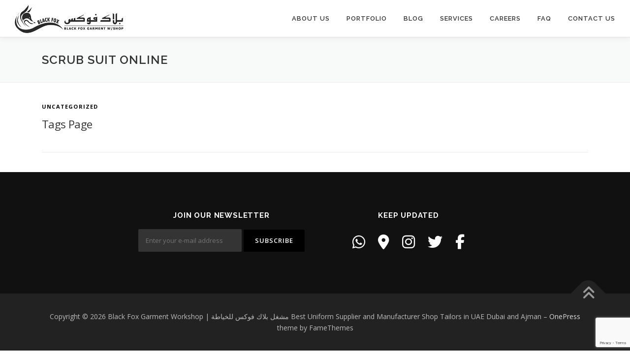

--- FILE ---
content_type: text/html; charset=utf-8
request_url: https://www.google.com/recaptcha/api2/anchor?ar=1&k=6Let090ZAAAAAMZ54FPS9Y8frbwg762QErwjd3HI&co=aHR0cHM6Ly9iZnVhZS5jb206NDQz&hl=en&v=PoyoqOPhxBO7pBk68S4YbpHZ&size=invisible&anchor-ms=20000&execute-ms=30000&cb=deg1vdil4nqg
body_size: 48605
content:
<!DOCTYPE HTML><html dir="ltr" lang="en"><head><meta http-equiv="Content-Type" content="text/html; charset=UTF-8">
<meta http-equiv="X-UA-Compatible" content="IE=edge">
<title>reCAPTCHA</title>
<style type="text/css">
/* cyrillic-ext */
@font-face {
  font-family: 'Roboto';
  font-style: normal;
  font-weight: 400;
  font-stretch: 100%;
  src: url(//fonts.gstatic.com/s/roboto/v48/KFO7CnqEu92Fr1ME7kSn66aGLdTylUAMa3GUBHMdazTgWw.woff2) format('woff2');
  unicode-range: U+0460-052F, U+1C80-1C8A, U+20B4, U+2DE0-2DFF, U+A640-A69F, U+FE2E-FE2F;
}
/* cyrillic */
@font-face {
  font-family: 'Roboto';
  font-style: normal;
  font-weight: 400;
  font-stretch: 100%;
  src: url(//fonts.gstatic.com/s/roboto/v48/KFO7CnqEu92Fr1ME7kSn66aGLdTylUAMa3iUBHMdazTgWw.woff2) format('woff2');
  unicode-range: U+0301, U+0400-045F, U+0490-0491, U+04B0-04B1, U+2116;
}
/* greek-ext */
@font-face {
  font-family: 'Roboto';
  font-style: normal;
  font-weight: 400;
  font-stretch: 100%;
  src: url(//fonts.gstatic.com/s/roboto/v48/KFO7CnqEu92Fr1ME7kSn66aGLdTylUAMa3CUBHMdazTgWw.woff2) format('woff2');
  unicode-range: U+1F00-1FFF;
}
/* greek */
@font-face {
  font-family: 'Roboto';
  font-style: normal;
  font-weight: 400;
  font-stretch: 100%;
  src: url(//fonts.gstatic.com/s/roboto/v48/KFO7CnqEu92Fr1ME7kSn66aGLdTylUAMa3-UBHMdazTgWw.woff2) format('woff2');
  unicode-range: U+0370-0377, U+037A-037F, U+0384-038A, U+038C, U+038E-03A1, U+03A3-03FF;
}
/* math */
@font-face {
  font-family: 'Roboto';
  font-style: normal;
  font-weight: 400;
  font-stretch: 100%;
  src: url(//fonts.gstatic.com/s/roboto/v48/KFO7CnqEu92Fr1ME7kSn66aGLdTylUAMawCUBHMdazTgWw.woff2) format('woff2');
  unicode-range: U+0302-0303, U+0305, U+0307-0308, U+0310, U+0312, U+0315, U+031A, U+0326-0327, U+032C, U+032F-0330, U+0332-0333, U+0338, U+033A, U+0346, U+034D, U+0391-03A1, U+03A3-03A9, U+03B1-03C9, U+03D1, U+03D5-03D6, U+03F0-03F1, U+03F4-03F5, U+2016-2017, U+2034-2038, U+203C, U+2040, U+2043, U+2047, U+2050, U+2057, U+205F, U+2070-2071, U+2074-208E, U+2090-209C, U+20D0-20DC, U+20E1, U+20E5-20EF, U+2100-2112, U+2114-2115, U+2117-2121, U+2123-214F, U+2190, U+2192, U+2194-21AE, U+21B0-21E5, U+21F1-21F2, U+21F4-2211, U+2213-2214, U+2216-22FF, U+2308-230B, U+2310, U+2319, U+231C-2321, U+2336-237A, U+237C, U+2395, U+239B-23B7, U+23D0, U+23DC-23E1, U+2474-2475, U+25AF, U+25B3, U+25B7, U+25BD, U+25C1, U+25CA, U+25CC, U+25FB, U+266D-266F, U+27C0-27FF, U+2900-2AFF, U+2B0E-2B11, U+2B30-2B4C, U+2BFE, U+3030, U+FF5B, U+FF5D, U+1D400-1D7FF, U+1EE00-1EEFF;
}
/* symbols */
@font-face {
  font-family: 'Roboto';
  font-style: normal;
  font-weight: 400;
  font-stretch: 100%;
  src: url(//fonts.gstatic.com/s/roboto/v48/KFO7CnqEu92Fr1ME7kSn66aGLdTylUAMaxKUBHMdazTgWw.woff2) format('woff2');
  unicode-range: U+0001-000C, U+000E-001F, U+007F-009F, U+20DD-20E0, U+20E2-20E4, U+2150-218F, U+2190, U+2192, U+2194-2199, U+21AF, U+21E6-21F0, U+21F3, U+2218-2219, U+2299, U+22C4-22C6, U+2300-243F, U+2440-244A, U+2460-24FF, U+25A0-27BF, U+2800-28FF, U+2921-2922, U+2981, U+29BF, U+29EB, U+2B00-2BFF, U+4DC0-4DFF, U+FFF9-FFFB, U+10140-1018E, U+10190-1019C, U+101A0, U+101D0-101FD, U+102E0-102FB, U+10E60-10E7E, U+1D2C0-1D2D3, U+1D2E0-1D37F, U+1F000-1F0FF, U+1F100-1F1AD, U+1F1E6-1F1FF, U+1F30D-1F30F, U+1F315, U+1F31C, U+1F31E, U+1F320-1F32C, U+1F336, U+1F378, U+1F37D, U+1F382, U+1F393-1F39F, U+1F3A7-1F3A8, U+1F3AC-1F3AF, U+1F3C2, U+1F3C4-1F3C6, U+1F3CA-1F3CE, U+1F3D4-1F3E0, U+1F3ED, U+1F3F1-1F3F3, U+1F3F5-1F3F7, U+1F408, U+1F415, U+1F41F, U+1F426, U+1F43F, U+1F441-1F442, U+1F444, U+1F446-1F449, U+1F44C-1F44E, U+1F453, U+1F46A, U+1F47D, U+1F4A3, U+1F4B0, U+1F4B3, U+1F4B9, U+1F4BB, U+1F4BF, U+1F4C8-1F4CB, U+1F4D6, U+1F4DA, U+1F4DF, U+1F4E3-1F4E6, U+1F4EA-1F4ED, U+1F4F7, U+1F4F9-1F4FB, U+1F4FD-1F4FE, U+1F503, U+1F507-1F50B, U+1F50D, U+1F512-1F513, U+1F53E-1F54A, U+1F54F-1F5FA, U+1F610, U+1F650-1F67F, U+1F687, U+1F68D, U+1F691, U+1F694, U+1F698, U+1F6AD, U+1F6B2, U+1F6B9-1F6BA, U+1F6BC, U+1F6C6-1F6CF, U+1F6D3-1F6D7, U+1F6E0-1F6EA, U+1F6F0-1F6F3, U+1F6F7-1F6FC, U+1F700-1F7FF, U+1F800-1F80B, U+1F810-1F847, U+1F850-1F859, U+1F860-1F887, U+1F890-1F8AD, U+1F8B0-1F8BB, U+1F8C0-1F8C1, U+1F900-1F90B, U+1F93B, U+1F946, U+1F984, U+1F996, U+1F9E9, U+1FA00-1FA6F, U+1FA70-1FA7C, U+1FA80-1FA89, U+1FA8F-1FAC6, U+1FACE-1FADC, U+1FADF-1FAE9, U+1FAF0-1FAF8, U+1FB00-1FBFF;
}
/* vietnamese */
@font-face {
  font-family: 'Roboto';
  font-style: normal;
  font-weight: 400;
  font-stretch: 100%;
  src: url(//fonts.gstatic.com/s/roboto/v48/KFO7CnqEu92Fr1ME7kSn66aGLdTylUAMa3OUBHMdazTgWw.woff2) format('woff2');
  unicode-range: U+0102-0103, U+0110-0111, U+0128-0129, U+0168-0169, U+01A0-01A1, U+01AF-01B0, U+0300-0301, U+0303-0304, U+0308-0309, U+0323, U+0329, U+1EA0-1EF9, U+20AB;
}
/* latin-ext */
@font-face {
  font-family: 'Roboto';
  font-style: normal;
  font-weight: 400;
  font-stretch: 100%;
  src: url(//fonts.gstatic.com/s/roboto/v48/KFO7CnqEu92Fr1ME7kSn66aGLdTylUAMa3KUBHMdazTgWw.woff2) format('woff2');
  unicode-range: U+0100-02BA, U+02BD-02C5, U+02C7-02CC, U+02CE-02D7, U+02DD-02FF, U+0304, U+0308, U+0329, U+1D00-1DBF, U+1E00-1E9F, U+1EF2-1EFF, U+2020, U+20A0-20AB, U+20AD-20C0, U+2113, U+2C60-2C7F, U+A720-A7FF;
}
/* latin */
@font-face {
  font-family: 'Roboto';
  font-style: normal;
  font-weight: 400;
  font-stretch: 100%;
  src: url(//fonts.gstatic.com/s/roboto/v48/KFO7CnqEu92Fr1ME7kSn66aGLdTylUAMa3yUBHMdazQ.woff2) format('woff2');
  unicode-range: U+0000-00FF, U+0131, U+0152-0153, U+02BB-02BC, U+02C6, U+02DA, U+02DC, U+0304, U+0308, U+0329, U+2000-206F, U+20AC, U+2122, U+2191, U+2193, U+2212, U+2215, U+FEFF, U+FFFD;
}
/* cyrillic-ext */
@font-face {
  font-family: 'Roboto';
  font-style: normal;
  font-weight: 500;
  font-stretch: 100%;
  src: url(//fonts.gstatic.com/s/roboto/v48/KFO7CnqEu92Fr1ME7kSn66aGLdTylUAMa3GUBHMdazTgWw.woff2) format('woff2');
  unicode-range: U+0460-052F, U+1C80-1C8A, U+20B4, U+2DE0-2DFF, U+A640-A69F, U+FE2E-FE2F;
}
/* cyrillic */
@font-face {
  font-family: 'Roboto';
  font-style: normal;
  font-weight: 500;
  font-stretch: 100%;
  src: url(//fonts.gstatic.com/s/roboto/v48/KFO7CnqEu92Fr1ME7kSn66aGLdTylUAMa3iUBHMdazTgWw.woff2) format('woff2');
  unicode-range: U+0301, U+0400-045F, U+0490-0491, U+04B0-04B1, U+2116;
}
/* greek-ext */
@font-face {
  font-family: 'Roboto';
  font-style: normal;
  font-weight: 500;
  font-stretch: 100%;
  src: url(//fonts.gstatic.com/s/roboto/v48/KFO7CnqEu92Fr1ME7kSn66aGLdTylUAMa3CUBHMdazTgWw.woff2) format('woff2');
  unicode-range: U+1F00-1FFF;
}
/* greek */
@font-face {
  font-family: 'Roboto';
  font-style: normal;
  font-weight: 500;
  font-stretch: 100%;
  src: url(//fonts.gstatic.com/s/roboto/v48/KFO7CnqEu92Fr1ME7kSn66aGLdTylUAMa3-UBHMdazTgWw.woff2) format('woff2');
  unicode-range: U+0370-0377, U+037A-037F, U+0384-038A, U+038C, U+038E-03A1, U+03A3-03FF;
}
/* math */
@font-face {
  font-family: 'Roboto';
  font-style: normal;
  font-weight: 500;
  font-stretch: 100%;
  src: url(//fonts.gstatic.com/s/roboto/v48/KFO7CnqEu92Fr1ME7kSn66aGLdTylUAMawCUBHMdazTgWw.woff2) format('woff2');
  unicode-range: U+0302-0303, U+0305, U+0307-0308, U+0310, U+0312, U+0315, U+031A, U+0326-0327, U+032C, U+032F-0330, U+0332-0333, U+0338, U+033A, U+0346, U+034D, U+0391-03A1, U+03A3-03A9, U+03B1-03C9, U+03D1, U+03D5-03D6, U+03F0-03F1, U+03F4-03F5, U+2016-2017, U+2034-2038, U+203C, U+2040, U+2043, U+2047, U+2050, U+2057, U+205F, U+2070-2071, U+2074-208E, U+2090-209C, U+20D0-20DC, U+20E1, U+20E5-20EF, U+2100-2112, U+2114-2115, U+2117-2121, U+2123-214F, U+2190, U+2192, U+2194-21AE, U+21B0-21E5, U+21F1-21F2, U+21F4-2211, U+2213-2214, U+2216-22FF, U+2308-230B, U+2310, U+2319, U+231C-2321, U+2336-237A, U+237C, U+2395, U+239B-23B7, U+23D0, U+23DC-23E1, U+2474-2475, U+25AF, U+25B3, U+25B7, U+25BD, U+25C1, U+25CA, U+25CC, U+25FB, U+266D-266F, U+27C0-27FF, U+2900-2AFF, U+2B0E-2B11, U+2B30-2B4C, U+2BFE, U+3030, U+FF5B, U+FF5D, U+1D400-1D7FF, U+1EE00-1EEFF;
}
/* symbols */
@font-face {
  font-family: 'Roboto';
  font-style: normal;
  font-weight: 500;
  font-stretch: 100%;
  src: url(//fonts.gstatic.com/s/roboto/v48/KFO7CnqEu92Fr1ME7kSn66aGLdTylUAMaxKUBHMdazTgWw.woff2) format('woff2');
  unicode-range: U+0001-000C, U+000E-001F, U+007F-009F, U+20DD-20E0, U+20E2-20E4, U+2150-218F, U+2190, U+2192, U+2194-2199, U+21AF, U+21E6-21F0, U+21F3, U+2218-2219, U+2299, U+22C4-22C6, U+2300-243F, U+2440-244A, U+2460-24FF, U+25A0-27BF, U+2800-28FF, U+2921-2922, U+2981, U+29BF, U+29EB, U+2B00-2BFF, U+4DC0-4DFF, U+FFF9-FFFB, U+10140-1018E, U+10190-1019C, U+101A0, U+101D0-101FD, U+102E0-102FB, U+10E60-10E7E, U+1D2C0-1D2D3, U+1D2E0-1D37F, U+1F000-1F0FF, U+1F100-1F1AD, U+1F1E6-1F1FF, U+1F30D-1F30F, U+1F315, U+1F31C, U+1F31E, U+1F320-1F32C, U+1F336, U+1F378, U+1F37D, U+1F382, U+1F393-1F39F, U+1F3A7-1F3A8, U+1F3AC-1F3AF, U+1F3C2, U+1F3C4-1F3C6, U+1F3CA-1F3CE, U+1F3D4-1F3E0, U+1F3ED, U+1F3F1-1F3F3, U+1F3F5-1F3F7, U+1F408, U+1F415, U+1F41F, U+1F426, U+1F43F, U+1F441-1F442, U+1F444, U+1F446-1F449, U+1F44C-1F44E, U+1F453, U+1F46A, U+1F47D, U+1F4A3, U+1F4B0, U+1F4B3, U+1F4B9, U+1F4BB, U+1F4BF, U+1F4C8-1F4CB, U+1F4D6, U+1F4DA, U+1F4DF, U+1F4E3-1F4E6, U+1F4EA-1F4ED, U+1F4F7, U+1F4F9-1F4FB, U+1F4FD-1F4FE, U+1F503, U+1F507-1F50B, U+1F50D, U+1F512-1F513, U+1F53E-1F54A, U+1F54F-1F5FA, U+1F610, U+1F650-1F67F, U+1F687, U+1F68D, U+1F691, U+1F694, U+1F698, U+1F6AD, U+1F6B2, U+1F6B9-1F6BA, U+1F6BC, U+1F6C6-1F6CF, U+1F6D3-1F6D7, U+1F6E0-1F6EA, U+1F6F0-1F6F3, U+1F6F7-1F6FC, U+1F700-1F7FF, U+1F800-1F80B, U+1F810-1F847, U+1F850-1F859, U+1F860-1F887, U+1F890-1F8AD, U+1F8B0-1F8BB, U+1F8C0-1F8C1, U+1F900-1F90B, U+1F93B, U+1F946, U+1F984, U+1F996, U+1F9E9, U+1FA00-1FA6F, U+1FA70-1FA7C, U+1FA80-1FA89, U+1FA8F-1FAC6, U+1FACE-1FADC, U+1FADF-1FAE9, U+1FAF0-1FAF8, U+1FB00-1FBFF;
}
/* vietnamese */
@font-face {
  font-family: 'Roboto';
  font-style: normal;
  font-weight: 500;
  font-stretch: 100%;
  src: url(//fonts.gstatic.com/s/roboto/v48/KFO7CnqEu92Fr1ME7kSn66aGLdTylUAMa3OUBHMdazTgWw.woff2) format('woff2');
  unicode-range: U+0102-0103, U+0110-0111, U+0128-0129, U+0168-0169, U+01A0-01A1, U+01AF-01B0, U+0300-0301, U+0303-0304, U+0308-0309, U+0323, U+0329, U+1EA0-1EF9, U+20AB;
}
/* latin-ext */
@font-face {
  font-family: 'Roboto';
  font-style: normal;
  font-weight: 500;
  font-stretch: 100%;
  src: url(//fonts.gstatic.com/s/roboto/v48/KFO7CnqEu92Fr1ME7kSn66aGLdTylUAMa3KUBHMdazTgWw.woff2) format('woff2');
  unicode-range: U+0100-02BA, U+02BD-02C5, U+02C7-02CC, U+02CE-02D7, U+02DD-02FF, U+0304, U+0308, U+0329, U+1D00-1DBF, U+1E00-1E9F, U+1EF2-1EFF, U+2020, U+20A0-20AB, U+20AD-20C0, U+2113, U+2C60-2C7F, U+A720-A7FF;
}
/* latin */
@font-face {
  font-family: 'Roboto';
  font-style: normal;
  font-weight: 500;
  font-stretch: 100%;
  src: url(//fonts.gstatic.com/s/roboto/v48/KFO7CnqEu92Fr1ME7kSn66aGLdTylUAMa3yUBHMdazQ.woff2) format('woff2');
  unicode-range: U+0000-00FF, U+0131, U+0152-0153, U+02BB-02BC, U+02C6, U+02DA, U+02DC, U+0304, U+0308, U+0329, U+2000-206F, U+20AC, U+2122, U+2191, U+2193, U+2212, U+2215, U+FEFF, U+FFFD;
}
/* cyrillic-ext */
@font-face {
  font-family: 'Roboto';
  font-style: normal;
  font-weight: 900;
  font-stretch: 100%;
  src: url(//fonts.gstatic.com/s/roboto/v48/KFO7CnqEu92Fr1ME7kSn66aGLdTylUAMa3GUBHMdazTgWw.woff2) format('woff2');
  unicode-range: U+0460-052F, U+1C80-1C8A, U+20B4, U+2DE0-2DFF, U+A640-A69F, U+FE2E-FE2F;
}
/* cyrillic */
@font-face {
  font-family: 'Roboto';
  font-style: normal;
  font-weight: 900;
  font-stretch: 100%;
  src: url(//fonts.gstatic.com/s/roboto/v48/KFO7CnqEu92Fr1ME7kSn66aGLdTylUAMa3iUBHMdazTgWw.woff2) format('woff2');
  unicode-range: U+0301, U+0400-045F, U+0490-0491, U+04B0-04B1, U+2116;
}
/* greek-ext */
@font-face {
  font-family: 'Roboto';
  font-style: normal;
  font-weight: 900;
  font-stretch: 100%;
  src: url(//fonts.gstatic.com/s/roboto/v48/KFO7CnqEu92Fr1ME7kSn66aGLdTylUAMa3CUBHMdazTgWw.woff2) format('woff2');
  unicode-range: U+1F00-1FFF;
}
/* greek */
@font-face {
  font-family: 'Roboto';
  font-style: normal;
  font-weight: 900;
  font-stretch: 100%;
  src: url(//fonts.gstatic.com/s/roboto/v48/KFO7CnqEu92Fr1ME7kSn66aGLdTylUAMa3-UBHMdazTgWw.woff2) format('woff2');
  unicode-range: U+0370-0377, U+037A-037F, U+0384-038A, U+038C, U+038E-03A1, U+03A3-03FF;
}
/* math */
@font-face {
  font-family: 'Roboto';
  font-style: normal;
  font-weight: 900;
  font-stretch: 100%;
  src: url(//fonts.gstatic.com/s/roboto/v48/KFO7CnqEu92Fr1ME7kSn66aGLdTylUAMawCUBHMdazTgWw.woff2) format('woff2');
  unicode-range: U+0302-0303, U+0305, U+0307-0308, U+0310, U+0312, U+0315, U+031A, U+0326-0327, U+032C, U+032F-0330, U+0332-0333, U+0338, U+033A, U+0346, U+034D, U+0391-03A1, U+03A3-03A9, U+03B1-03C9, U+03D1, U+03D5-03D6, U+03F0-03F1, U+03F4-03F5, U+2016-2017, U+2034-2038, U+203C, U+2040, U+2043, U+2047, U+2050, U+2057, U+205F, U+2070-2071, U+2074-208E, U+2090-209C, U+20D0-20DC, U+20E1, U+20E5-20EF, U+2100-2112, U+2114-2115, U+2117-2121, U+2123-214F, U+2190, U+2192, U+2194-21AE, U+21B0-21E5, U+21F1-21F2, U+21F4-2211, U+2213-2214, U+2216-22FF, U+2308-230B, U+2310, U+2319, U+231C-2321, U+2336-237A, U+237C, U+2395, U+239B-23B7, U+23D0, U+23DC-23E1, U+2474-2475, U+25AF, U+25B3, U+25B7, U+25BD, U+25C1, U+25CA, U+25CC, U+25FB, U+266D-266F, U+27C0-27FF, U+2900-2AFF, U+2B0E-2B11, U+2B30-2B4C, U+2BFE, U+3030, U+FF5B, U+FF5D, U+1D400-1D7FF, U+1EE00-1EEFF;
}
/* symbols */
@font-face {
  font-family: 'Roboto';
  font-style: normal;
  font-weight: 900;
  font-stretch: 100%;
  src: url(//fonts.gstatic.com/s/roboto/v48/KFO7CnqEu92Fr1ME7kSn66aGLdTylUAMaxKUBHMdazTgWw.woff2) format('woff2');
  unicode-range: U+0001-000C, U+000E-001F, U+007F-009F, U+20DD-20E0, U+20E2-20E4, U+2150-218F, U+2190, U+2192, U+2194-2199, U+21AF, U+21E6-21F0, U+21F3, U+2218-2219, U+2299, U+22C4-22C6, U+2300-243F, U+2440-244A, U+2460-24FF, U+25A0-27BF, U+2800-28FF, U+2921-2922, U+2981, U+29BF, U+29EB, U+2B00-2BFF, U+4DC0-4DFF, U+FFF9-FFFB, U+10140-1018E, U+10190-1019C, U+101A0, U+101D0-101FD, U+102E0-102FB, U+10E60-10E7E, U+1D2C0-1D2D3, U+1D2E0-1D37F, U+1F000-1F0FF, U+1F100-1F1AD, U+1F1E6-1F1FF, U+1F30D-1F30F, U+1F315, U+1F31C, U+1F31E, U+1F320-1F32C, U+1F336, U+1F378, U+1F37D, U+1F382, U+1F393-1F39F, U+1F3A7-1F3A8, U+1F3AC-1F3AF, U+1F3C2, U+1F3C4-1F3C6, U+1F3CA-1F3CE, U+1F3D4-1F3E0, U+1F3ED, U+1F3F1-1F3F3, U+1F3F5-1F3F7, U+1F408, U+1F415, U+1F41F, U+1F426, U+1F43F, U+1F441-1F442, U+1F444, U+1F446-1F449, U+1F44C-1F44E, U+1F453, U+1F46A, U+1F47D, U+1F4A3, U+1F4B0, U+1F4B3, U+1F4B9, U+1F4BB, U+1F4BF, U+1F4C8-1F4CB, U+1F4D6, U+1F4DA, U+1F4DF, U+1F4E3-1F4E6, U+1F4EA-1F4ED, U+1F4F7, U+1F4F9-1F4FB, U+1F4FD-1F4FE, U+1F503, U+1F507-1F50B, U+1F50D, U+1F512-1F513, U+1F53E-1F54A, U+1F54F-1F5FA, U+1F610, U+1F650-1F67F, U+1F687, U+1F68D, U+1F691, U+1F694, U+1F698, U+1F6AD, U+1F6B2, U+1F6B9-1F6BA, U+1F6BC, U+1F6C6-1F6CF, U+1F6D3-1F6D7, U+1F6E0-1F6EA, U+1F6F0-1F6F3, U+1F6F7-1F6FC, U+1F700-1F7FF, U+1F800-1F80B, U+1F810-1F847, U+1F850-1F859, U+1F860-1F887, U+1F890-1F8AD, U+1F8B0-1F8BB, U+1F8C0-1F8C1, U+1F900-1F90B, U+1F93B, U+1F946, U+1F984, U+1F996, U+1F9E9, U+1FA00-1FA6F, U+1FA70-1FA7C, U+1FA80-1FA89, U+1FA8F-1FAC6, U+1FACE-1FADC, U+1FADF-1FAE9, U+1FAF0-1FAF8, U+1FB00-1FBFF;
}
/* vietnamese */
@font-face {
  font-family: 'Roboto';
  font-style: normal;
  font-weight: 900;
  font-stretch: 100%;
  src: url(//fonts.gstatic.com/s/roboto/v48/KFO7CnqEu92Fr1ME7kSn66aGLdTylUAMa3OUBHMdazTgWw.woff2) format('woff2');
  unicode-range: U+0102-0103, U+0110-0111, U+0128-0129, U+0168-0169, U+01A0-01A1, U+01AF-01B0, U+0300-0301, U+0303-0304, U+0308-0309, U+0323, U+0329, U+1EA0-1EF9, U+20AB;
}
/* latin-ext */
@font-face {
  font-family: 'Roboto';
  font-style: normal;
  font-weight: 900;
  font-stretch: 100%;
  src: url(//fonts.gstatic.com/s/roboto/v48/KFO7CnqEu92Fr1ME7kSn66aGLdTylUAMa3KUBHMdazTgWw.woff2) format('woff2');
  unicode-range: U+0100-02BA, U+02BD-02C5, U+02C7-02CC, U+02CE-02D7, U+02DD-02FF, U+0304, U+0308, U+0329, U+1D00-1DBF, U+1E00-1E9F, U+1EF2-1EFF, U+2020, U+20A0-20AB, U+20AD-20C0, U+2113, U+2C60-2C7F, U+A720-A7FF;
}
/* latin */
@font-face {
  font-family: 'Roboto';
  font-style: normal;
  font-weight: 900;
  font-stretch: 100%;
  src: url(//fonts.gstatic.com/s/roboto/v48/KFO7CnqEu92Fr1ME7kSn66aGLdTylUAMa3yUBHMdazQ.woff2) format('woff2');
  unicode-range: U+0000-00FF, U+0131, U+0152-0153, U+02BB-02BC, U+02C6, U+02DA, U+02DC, U+0304, U+0308, U+0329, U+2000-206F, U+20AC, U+2122, U+2191, U+2193, U+2212, U+2215, U+FEFF, U+FFFD;
}

</style>
<link rel="stylesheet" type="text/css" href="https://www.gstatic.com/recaptcha/releases/PoyoqOPhxBO7pBk68S4YbpHZ/styles__ltr.css">
<script nonce="TViDftZbZHeSd8DTXBSgCw" type="text/javascript">window['__recaptcha_api'] = 'https://www.google.com/recaptcha/api2/';</script>
<script type="text/javascript" src="https://www.gstatic.com/recaptcha/releases/PoyoqOPhxBO7pBk68S4YbpHZ/recaptcha__en.js" nonce="TViDftZbZHeSd8DTXBSgCw">
      
    </script></head>
<body><div id="rc-anchor-alert" class="rc-anchor-alert"></div>
<input type="hidden" id="recaptcha-token" value="[base64]">
<script type="text/javascript" nonce="TViDftZbZHeSd8DTXBSgCw">
      recaptcha.anchor.Main.init("[\x22ainput\x22,[\x22bgdata\x22,\x22\x22,\[base64]/[base64]/[base64]/bmV3IHJbeF0oY1swXSk6RT09Mj9uZXcgclt4XShjWzBdLGNbMV0pOkU9PTM/bmV3IHJbeF0oY1swXSxjWzFdLGNbMl0pOkU9PTQ/[base64]/[base64]/[base64]/[base64]/[base64]/[base64]/[base64]/[base64]\x22,\[base64]\\u003d\x22,\x22w5ZuMhVYLMKpDhXClsObwqDDt3zCvxQxYH8IAsKiUMO2wpzDjzhWZV3CqMOrGcOvQE5NMRt9w4rCqVQDIWQYw47DkcO4w4dbwqrDlWQQdAcRw73DixEGwrHDh8Okw4wIw5QuMHDCi8Oya8OGw4cyOMKiw6dGcSHDlMOXYcOtdMOHYxnCu23CngrDj0/CpMKqNcKGM8OBNE/DpTDDnhrDkcOOwp7CrsKDw7AhR8O9w75jNh/[base64]/Dl1XCqjJpAsOkecK2e8OOP8KSLsK+wrsVw5bDiybCqcOQXsOFwpvCs23CgcOtw6gQckA0w5k/[base64]/Cx7CvsOlwqPDvcKfw5ovCcKlwoNGb8KgKsOSVMOkw77Du8KNPWrCvgN4DVg7wrM/ZcOBSjhRWsOSwozCg8OwwoZjNsOZw7PDlCUewrHDpsO1w5nDncK3wrlMw7zCiVrDlTnCpcKawo7CrsO4wpnCl8O9wpDCm8K5VX4BE8K1w4hIwqU0V2fCt3zCocKUwqjDvMOXPMKXwrfCncOXJmY1QzA4TMKxbsOqw4bDjW/[base64]/[base64]/Dikx1w6Ivwq/ClhzDnAx8bsKKw4DDk8OGwpxKNkfDlnLDmMKHwrRfwqI3w4VnwosawrcRdl/CpykGY2ZZIcK3UXrDksOaNErCvGYGOWh0w4sHwpLCjAoGwrQqRTzCqDJSw6vDgQ57w4nDkB7DhXFbfcOlw5zCoXATwr3CqVRhw4wYIMOCRMO5MMKaK8OdD8K3Pjh6w5N4wrvDhiUgSxsewpLDq8OrFAMAw67DqUBewr8Rw7/DjTXCuTLDt1vDqcOyF8KAw71Ow5FPw5wkfMOtwpXCtg4aRsOZLX/Dt2DCkcOPeRHCsTIeWB12GMKQcxMvwqI5wrXDjXVKw63DhsK+w4TCmAc3E8K6wrTDtcOOwqtzw74cSk42bWTChAjDvgjDm37Dr8K4McKFw4jCrxrCuGNdw7I1AcK7NFLCtsKyw4XCksKKNcOHVQFSwrBwwpsGw5tCwrc6YsKOIQI/[base64]/CicOIwo8vHDhiw4MRSjNUw61LZcO9wpPDs8OPSWUdLyjDn8Kuw4nDrm7Cm8O9eMKEAFrDmMKGI1/CsCVsNQd/bcK1wp3DqcKtwq7DgDk0P8KJDnTCr0MlwqdKwrHCvcK+BC9yEsKoTMOfXyzDim3DiMOnI1VSa3MkwqLDrG7Dtn/CohDDssOVLsKDIMKiwqzCjcOdPgQ5wrLCv8OfMyNEw5jDrMOFwr/[base64]/Dqj0EAwZ1TsKaNsK4w7UMITnDtsKrwqrCgMK1CXPCiijDlMOeKMO/YVLCm8KGwp5Vw6M1w7bDgkAxw6rDjx/ChMK9wrBNGh9Zw6suwqDDlMOAfSTDkw7CtcKud8KcUmtnwp/DgCfCnQYcXcOcw45qXcOcVE5owp0+VcOIV8KFc8O4G2w3w58Nwq/DicKlwrLDi8Obwr1Awp7DrsKWHsKLZ8OHM0LCvWXDhU7Cmm8owqvDjMOVw4c8wrfCvsKkD8OPwrMvw4vCu8KKw4jDtsKOwrTDqgXCkAfDkiZFd8KXDMOSKVdRwolDwrZ+wqDDpcO4XUnDmGxKGcKkMQfClT4NC8OHwp/CoMOKwpDCjsOGHkPDpMOjw6IFw4rDl1nDqjY/wrbDmXd+wovCj8OlfMKxwrPDjMKRAzpjwonCrFViL8O0w4hRWsKbw7xDeVchecODV8KUF0jDgBsqwqVNw5nCpMOKwqQBFsOjwpjDl8KbwqXDo0/Dl2NAwq3CtcKhwpvDhsO4SsKUwoArXStMc8Osw6DCvT0fNRbCp8KlQnhYwovDnBFcwqEcScKiKsOXZsOAbScHKcK9w6vCsFEYw5kdLMK/wpA4X3PDjcOYwqjCrcOIYcO+eHzDpCZSwq0WwpFLMRvDnMKmC8OYwoYuesOYMG/[base64]/CgMOBwobDisKrDsKFwoJRwrMaTFF1aVhCw4Rnw6LDk3nDlMKlwqLDr8KmwpbDuMK0bHF+FCNeBRpmH0nDlMKLwqEpw6FVGcK9XMKVw5/Cj8OTMMOFwp3Ct24mI8OOL1XCr1F/w4jCoSHDqDsZR8KrwocQw5XDuEtgNQLDk8O2w4gbFsKPw5zDusOfdMOYwr4gXUrCtwzDqSR3w4bCjmJNd8KvM1LDnT1Nw55BVMKiYMKybMKOBRg8wrJrwoVLw655w7hFw7nCkC98SSsgMMKfwq1+LMOTw4PDqcKhSsOew6/DsToZGMOGQMOmV2bCvnlhwoJYwqnCt0JCXBdxw4/CvXV4wrByBsOLDMOMIA4JHz9MwrrCimJTwoXCpA3Ck0nDp8OsfWbCh012NsONw6Jww5MqOMOTKVMIVsO9QcKsw4J3wo4BFQlIfcOKw6TCjcKwLsKaNm7Cq8K8OcKJwrvDg8Odw6M8w4fDrcODwr1JLDAbwo/CgcOxQ1rCqMOkQ8Kpw6J2WsORDhBpbWvDoMKfWsOTwonCsMO8PS3CpQTCiFXCkzMvY8OCGsKcwpnDgcO2w7IdwrQTdlVZNsOAwrMUF8OgCgLChcK0Lk/DmCsCSWZfGGPCvsKiwq8ECiDCnMKpXFvDtyvCoMOTw4VdL8KMwrjDhsKyM8OxMQLClMKwwp0aw57CpMKPwoXCjVrDh3E3w54AwqE+w5fCo8Kywq7DmMOHS8O4NsOQwq5ewpjDkcKrwoF1w6nCoyYeJsKyPcO/[base64]/DrR/[base64]/[base64]/DhsOnw63CtsKbZhAtw4gZw5BZZSIyw63DhC/DssKpNWPCuzLClGfCk8KcBl8sFWk/wo7CkcOva8Kowp7CkcOcDsKqfsOMRh3CscOGG1rCv8OGPAx0w74VV3MUwpdnw5NYOsO/woZPw5PCl8OawpQoEUPDtWtjEWnDnVvDu8OXwpbDlsOLIsOCwrDDs1pnw59IScKswpV2X1XDosKCfsKCwr8lwp9wS3F9G8OOw4DDpsO7VsK/KMO5wobCrkskw6/DocKiJ8K9dCbDn2JRwobDpcK1w7fDk8KGw6M/CsOZw5xGY8KYBANAwo/Dijo3Z1siIBfDrWLDhzVSUDnCtsO6w5tOVsKNORJrwpZuQMOCwo17w7/CvDxAc8OswplmVMOhwqQeZ1J5w4gMwrsbwqrDpsKtw4HDilNIw4oHw5LDpwMyfsOkwoN3V8KUPVDCiG3DhWwtV8K/aVfCnSlKE8KwJcKFwp3CnRrDu10Ewr8QwqRTw4ZCw6TDocOaw4vDsMK5UznDmBEoW39SCRlZwo9BwoRzwoRYw5FeDw7CpwfCgMKpwotCwrl9w4/Dghk1w6DCkAjDjcK6w5jDo3/Dhw/CssOoQRxULMOLwoliwpzCoMOYwr8ewqVyw5McG8OKwpfDpcOXSXHCjsO2woAMw4XDkRI/w57DlMK2DGoiUzXClCVrQsOYTW7DmsKzwqzCkgnCo8OWw4LCucK0wphWSMKmasOcI8OtwrjCvmhvwoZUwovCi2R5PMKDbMKtWjvCoEAWOcKcwqLDicO1F3EnIELCiVrCo3bDmGsBLsOwYMOYXi3Cgn/Doi3Dpy/DkcOMV8OfwrHCscObwo1rehrDv8OdAsObwrnCosKXFsK5ViR5eUjDrcOZD8O3QHQww7Fbw5PDtTFww6XDicKqwq8cw6E0clBsBSRgw4B1wp3CoyVoHsOsw6TDviQBLlnDiDxIU8OTU8OLXh3DrcOnwp9WBcKaIiN/w4Mzw43Dt8KEDiXDp3PDm8KrNT0Lw5jCocOcw4/Ct8OGwprCsmMewovChl/[base64]/wpAlf2jChMKow7XDiMKECsKda3bDnsOpcRTDuUrCusKsw4M7E8Kww43DgGzCtcKuRyl9HMKyR8OXw7bCqMKtwpUSw6nCpnYQwp/[base64]/CmsK2VcOGw5UJwpDCqWTCsMKDwrk7w7ImwqbCqVpWc8K0J3UBwpRew54ewqfChj8qcsKbw4NMwrPDucKgw7DCvxYIFl7DrMKSwp8Cw6/DlS9kfcOHAsKNw7tsw7MDP1TDpsO+wo3DgD5fw4bCoUIowrXDh2p7wq3DuXoKwqw6CG/Dr2bDgsOCwpfCqMK0w6lPwobCgcOeSUvDvsOUbMKbwromwqoBw6PDjEcAwoIswrLDnxYTw7DDsMO/wolFZATCqyIhw6DDkRrDnyHDr8OiWsKaLcK8wpnCscKswrHCuMK8KMK/wpHDusKRw6h2w7pcbgkkTjcNWMOXXBHDpsKiXsKQw4p/FjB3wolbDcO6BcKOeMOpw55pwrZxGcOcw6BOFMK7w7Z/w79oScKpf8O5WcOATjpYwpXDtmHDnMKQw6rDnMKeXsO2EDcBX0gyMgdZwqUlQ2TClMOWw4hQG0sUw4Z2IEfCicK8w5LDpnLDksOjIcOuecKGw5MEQsOLUD4RS1creDTDhAbDtMKCY8Krw4XDqMKhXyPCi8KMYAvDuMK1EQEzLcKQTsO4wrzDnQ7DusKxw4HDn8Odwo/Di1MFLkYCwo5mYRTDq8OBw4Mtw5N5w4k8wo3CsMKuIgB+w5B7wqjDtlXCgMKZbcK0FMOdw73DtcKYYwMww4kPGXYFPcOUw4DDplPCisKnwos6f8KTJSV9w67DgFbDggvCiD7DkMKjwpx/CMOBwozCt8OtRsKywpoew7PCj23DtsO+ZsK2wpQIwqJHUBsPwp/Ch8OQRU9cwrB+w4rCv2Fqw5AlUhVqw608w7XDr8OfNWAqXxLDlcObwrtzdsK0wo3DscOeBsKgdsOhOcKwIB7Dl8KqwqzDtcOGBTUMZX/CklZWw5DCowjCrsKkEsOgAsK+SwNRecKLwr/[base64]/woHCtXnDrcO4wqIPw6JUfsK+NsOMw4nDtsKRUi3CgcKSw6HDlMOXcgTCr03DkQd0wpIfw7fCrcOQaUnDlBDDs8OJJjfCmsOxwqdXasOPw7Emw40rBxU9d8KJLULCmsOFw75Yw7nCoMKJw44iBAfDu23DrAlsw5U6wrFaFjkjw4N6eyjDky9dw6TDnMK/eTp1wrZLw6cpwrrDsjLCoBrCtsOZwrfDvsKeLgNqesKqwrvDoxHDuAMLJ8OIQ8Ohw7wiPcOPwqbCucKbwqHCtMOPFx5fbgbDlFnCssOPwqDCihA1w5vCjsOEMS/CgMKQQsO1OMOWwoDDoSHCqxQ9ZG3CsVQUwo7CuT9tZ8KyMcKAdynDk2PDlHw+VcKkQ8OywozDg1UDw5nDrMKfw4VTewXCnEczBhLDlUkxwqLDhSXComzCo3RMwqQawr7CnDtTOms3dMKoNzQsbsO9woENwqI5w5YJwoNYUxTDmz91JsOBacKAw63Cr8Orw7/CsVM0bMOww6UuRcOQDmMWWFAjwrofwpQgwozDlMKsPsObw5nDk8OnSxwMemnDmcOuwrQKwqp8wrHDuGLCnsOew49mw6bCtCvCjcOqLDAkIEXDqcOjeTsxw5jCvxfCpMOiwqVhancIwpUTI8KJf8O0w7cowochFcK/w7XCssKZRMKrwrteRHnDl34eEsOESELCoSEgw4PCqkg5w6oDLMKWY13CuCXDt8OnYXfCnXALw4RQCMOmCcKuUA4lSA3Dp27CmsKfb1HCrHjDj25zEMKsw7U8w4PCjsKQSAx+AWIJIMOfw4jDqsOrwrbDrEpOw5RDTGnCv8OiDnjDh8OBwoMxCcOjwrjCokUhGcKFH0/DkArDgsKYch5dw6xsaHPDsw4ow4HCqwrCpX9Cw7Zdw53DglpUIsOKU8K5wosCwpo0wp0ww5/Ds8KvwrXCphLDtsOfYiXDmMOiFMK1aGLCqzM1wpAdZcKDwr3CrsOXw5k4woVKwo9KcxLDpTvCvAUXwpLDhcOXUcK/[base64]/CpHrDnMKuLiLDsMK/YsKFwobCqCzDiSB7w78DaULCj8OLV8KOLsO/UsK7Y8O4wqMUAgXDtVvDucOaR8Kuw6XCjyzCr2Umw5LClMOSwp/CisO7MjDCp8OTw60NIiLCg8KoP1lqT3fDk8KSQkpKZ8KPAMK+U8KCw67Ci8OqdcOzU8OywoA4fU/CuMK/wrfCu8OewpUswrPCq2dKGsKBJD/ChsOuWh91wosJwplPA8K3w5kqw6Fewq/[base64]/ChcKUw7bCpWIrw6M4XsOKwqTCjMKUw4PDkcKCGcOrW8Khw6TDksK3w5TCvyzDtkgyw5nDhD/[base64]/DksK6IcO6K8OhIWXCosOBOgNEw7QfAcOVNMKowpTDqwIUMw/DlBA+w6pDwp0Yfy40HcKGXMKKwp81w6AFw79hWcKYwp1Yw5tsYMKVJsKdwpR1w6TCtMOzZwFGB2/DgsOiwr3DlMOKw4nDhMKTwpY6OHjDisOUZsKJw4nCkjVXUsKCw5EKAT/[base64]/ZzDDsMKWwoFRw6EVS3bDlkcSwr/Dq8KPw5XCssKjw4JOW3wkI004JxPCiMOqHWggw43Cgi3Cq2Ucwq8mwqJ+wqvDg8OywqgHw5TCgMKxwojDqwvDhxHDgRpqwqtPE2zCgMOOw6TCsMK9w4LCi8OjXcO/[base64]/Co8Opw5BwcMKow5sVFsK3w5UoFsKjUQHClsKKOMOJR33DjUF8wo4FQUnCm8K/wqnDrMO9wpPDjcONU1M9wqDDq8KswrsXTWHDv8KsSxDCmsOQVxbChsOtw5sMUsOYbsKEw4oESWzDu8Otw6zDp3PCnMKdw5rCv0bDtcKNwp8gU1cxXFAywoXDvsOpfALCpA8dUsO/w7F5w6U9w7ZbC0/CssOOAXjCncKIL8ODw4XDvSp+wr3Dv0pLwrtHwqnDrTHDk8OCwqdSO8KywqHDisKNwoHCl8K8wodsEBXDogJpWMKqw6jCpsKlw6PDgMK0w6nCocKjAcO8VVXCsMOywoAnK18vP8OtHCzCgcOawrfDmMO8NcKTw6jDq2/DksOVwo/DsGklw5/[base64]/DkGbDqhE4NmhpMghRwrhgw4jCk8KWw53DjMKsecO+woQCwpkxw6JDwqXDjsKawonDvMKTbcKyIB5mWURKDMOSwpwcwqdxwqwkwrnCrhgLSmd5ZcKtOsKtRXLCgsOuf2IkwqrCv8OHwo/Cn2/Dn3HCvcOLwojCtsK1w5Qpwp/[base64]/DpMKqwrNyKGXChMO2MkvCvRDDh2TCg3Ivb2zCoQLDrDQOKBMqT8O8U8KYw64pOjbCvAVsVMKPaAIHwpY/w5DDisO3c8Ojw6/DsMKdw7ohw5ZECMOBdWnDj8KfbcOXwovCnEvCqcOKwpIYPsOPSS/CgMOyfVZiPMOEw5zCqzrCncOENkgOwrPDhE7DqMOOwrrCv8KoTwzDg8OwwpzCnGTDo34zw6XDqcKZwqoXw7svwp/[base64]/DusK1P8O7chIAwqXDhCYnw7LCsQDDpcOaw4BvB3HCmsKNeMOcScOoVMOMHSJAwo4tw7XCi3nDnsOOCivCssKAwo7DsMKIB8KYOmZnHMK1w5LDmCRkYEUNwpzDhMOVHsOQLnkhBcO8wqrDt8Kmw6gbw7XDh8KTES3DplpeVy5nWMOuw6h/wqDDq0XDlMK5CcOGI8OuSE9dwoFJbiRebn0Rwr8bw73DjMKCesKCwoTDpFrCkMOBKsOtwo18w7IDw4wjfUN+Q1/[base64]/wqrDrMOEwqvDonXCgMKtw65jw6Irw7jDnU3CqWvClSYVN8OBw4tqw6bCjhXDoGrCnRYDEG/Dpm/DlmMiw7MHbUHCqsKpw77DssOmw6R+AsOkdcKwIMOCVsK6wog6woEoAcONw6Ekwq3DtXECDMKeRMO+NMO2UUbCgsOqLwTCu8KzwqPCklvCpEM1XMO2wo/CiCMSaw1wwqbCl8OJwoMnwpYTwrPChmIXw5HDisOuwpkNFFXDpcKuIG5wEH3CusOGw6A6w5ZdO8KgVGDCpGw2XsKrw6PDiUJ4Ph8nw6bCiwpnwosrw5rCs0PDsmBPF8KrVV7Cs8KLwrYAYybDowDCrDBqwqDDs8KNfMKTw4B/w73Ch8KpA2wLGMONw7PCkcKnb8OTdxPDv3ARQcKqw4DCljFhw7EzwrgEQBPDjcOfagjDh0dwUcO0w4AnaBLDr1/CmMK4w4DClCrCsMKiw6RbwqPDmVZkBXYMYn9Gw6YXw4nCrB/Ckw7Dl099w794DV0gNVzDucOxLsO+w4Y0Exp2fBfDkcKCHEdrbhA2bsO5csKGaQ5jWTTChMOuf8KDMGtVYwBWcSEGwr7CiClFJcKvw7HCrCnCmA5Bw4IGwp05I1Eew4DCrljDl3LDj8Knw6tsw6E6XMObw5kFwr/Ch8KtGkvDtsOIUMOjGcOlw67DqcOHw6rCnTXDhXcNKTfDniZcJ0fCucOyw7IYwpfDs8KVwovDmRQUwqcLO07DjWh/woLDpD7ClEpWwpLDk3HDvC/ChcK7w64lAsOPNcKbw7fDs8KSbEMDw5zDs8OpchQJVcOSZQzDpT8Cw7bDgWpiZMOkwqBvT2jDn140w4rDisOnwr85wpxywq3Do8OewqhlCWvCikFmwoxAwoPCj8ONJ8Oqw73DgMKwVAthw4o2EcKRDg/DtVx2aA3CncKOfHjDm8KOw5HDjylQwpTCscOjwrUwwo/CuMO2w5vCqsKlEsKuYGx2TMK8wrRWGHTCnMOgw4rCunnDhsKJw4bCpsK0FWt8NU3Chz7Co8OeFTrDomPDggDDtMKSw4dMwqIvw77CvMK/w4XChsKdJj/Dk8Kew68EBFkdwpZ5YMO7M8KDEMKGwoxYwpDDmsOBwqJ+VcK7wqzDpC08wqbCk8ORXsKywq02d8OebsKSBsKqWcORw5zDrwrDq8KiPMKvVwfCvDzDm1cjw5l5w5/Cr2nCqHbDr8KSUsO2TCzDpcO7esKlUsOUBlzCnsOzwqPDv1hXGMOSE8Kmw5vChDzDjMOfwqrCtcKeWsKPw6vCuMOxw6PDi09VQMKndMKiLgoRBsOEZT7DjxrDtsKKcMK5XMKpwpbCoMKuIjbCvsK7wrXCiRVAw7bCr2gUV8OUHh4cwqPDjgnCosK1wr/CosK5w7AqBMKYwp/ChcKFSMO9w7oTw5jDpMKywrnDgMO0ED5mwo1EbynDhXTCjCvClxTDqR3Dl8OaH1NXw5LCjy/DvQcwNBTDlcK5SMK/wqHCs8OjG8OUw47DpsKgw7RzL31nFhcpRzttw4DDrcOcw67DgWYdRBcSwqvChAJEZcO/cWpfX8O2BVYqEgTCn8OvwootLWvDjkLDmX7CpMOyV8Ouwqc/acOZw6TDknLCiz3CmRXDpMKOLng8wpFBwrjCuh7DuzcBw4dhNDMvXcK8M8Otw7PCh8O4YXXCjcKvW8O/wrURR8KnwqIowr3DvV0YWcKJegpcZ8KrwpIhw7HCgzjCt3wKKirDmcKGw4Acw5zCoQfCkMKiwoMPw6hOPHHCnAwxwprDsMKxEcKtw4Fow4ZJJsOPdHBuw6TDjQXCucO7w4gyTngvJWDCqkvDqQ4/[base64]/[base64]/DnR7CuhxVwoVlw7oxAcOswpjDg24PPnZAw6V3YzpvwrDDm3FLw4EPw6NbwoBtK8OGaFIbwrXDpR7Dn8OSw6XDtsO+wp1MfCzCsHdiw4rDoMOZw4wcwoAww5XDp2HDgRbCs8OiQcO8wr0TY0VvacOvOMKhRHxBRlFgYMO0NMOpd8OTw7tCVSBKwqvDtMO+FcKMQsK+w4/DrMOgw4/[base64]/DhGoPPsKAJsOVQn3ClnoGWcK6wopywrvCnTt/[base64]/[base64]/DkQprFsO7EwhWwpPDh8K+w6vDuBF/IMOnYcO1wplEXMOpaXJiwqUHesOpw7Z6w7A7w7PChm46w73Dn8KZw4zCtcO3NAUADcOtGTnCrnbDlilEwr/DucKDw7HDpRrDgsK6ehvDrsOew7jCkcKvNFbCgl/CsQ5Gwp/[base64]/Du8KPCMKcw55AwpDClcODwrIxw5zCiUvDmsOSLXV2wqvDr2chM8KbScOswpjCpsOHw5/DsnXCksKwQEYSw7zDunHChj3DtibDtcO5w4QbwoLCg8K0wrhXR2tvFMO8E08jwqnDtgdvckMicMOqX8O7wqfDkCwvwrXDrQlow4bCgcOJwplxw7DCtXbCp27CssKPYcKgLMOdw5Z/wqd5wonChcOmeAEwKiXCk8KvwoMBw5/[base64]/DpMOAw7c+IUoXw5LDh8KXw4NKFhoIw7DCgVXClcOfU8Kgw4bCg115wolBwro3wqPCqMKww5VbdnbDpG3Drg3CucKhVcK6wqsUw7nDtsOGJB3CqVrCg2zCo0fCv8OkWsOAdMK/RULDosKhw4DDmsO8eMKRw5bDh8OKUMKVJ8KdKcO6w4ZTUcOLEsO/w7fCrMKYwrQ2wp1EwrgGwoccw7fDkcKdw73Co8KvbR0GOwVJTkxNwq8Dw7/DlsOmw7HDgG/CqcOsKBlmwpYPDkIrwoF+QlXDnhHCliMUwrx9w6oswr98w5oVwo7CjA88X8Krw7bDrQ9ZwrfCg0fDuMK/WMKww7vDosKSwrXDkMOrw7PDmj7Cj1pVw6/CmFFUEMO/w40MwozCuRTCmsKyVcOKwoXDj8O6csKvwpczJCzCnsKBMyN/[base64]/Dp8KdwrfCnEVgHsKsw69ewrrCgMKnccKPOT7Cpi3CvwjDimAmRsOQehfCu8Oxwo5rwrwXbsKfw7LChDbDqcK+C37CqVAQI8KVVMOPFkzCgAHCslDDmnt9Z8KxwpzDgDIKMENOcFpnAUl4w7EgGQjDgA/Dl8Knw7fDh2paawHDhkJ4CE3CucOdwrI5asKHd2o0wr0UVXpkwpjDjcKcw6jDuCFVwr4peRdGwpRIw47CiDpjwrhyPMK/wqnCpMOOwqQbw7BTIsOrwqnDusOlGcOnwprDsH/DqybCucOowqnCnQlvOSNCwqHDtHjCs8KCMXzCniZ+wqXDuSjCn3JKw7RVwrbDpMOSwqAywqTCjgfDkMO7woMETCoqwrk1IMKWw4/Cg3jDomXDigXCtMOnwqFjwpLDksK7wr/CnxRBQsOFwq3DosKqwq4aAhfCqsOiw6IOecKxwrrCgMOnwrjCsMO0w7jDv0/DncOUw5V2wrRyw58fBsO/eMKgwp5tKcKyw4nCi8OTw4kUcBw0YhvDtEjCvEDDglTCs2Q3UMKWTMO6IMKCQStXwpE0BTPCtwfCtsO/FMKrw5jCgGF8wrlCBMOzAcKAwpR3acKcfcKbJS8WwpZ9JQVrfsOTw5fDpzXCsCxXw4nCgMKQa8O5wofDgGvCn8OvY8KjKmZcJMKJUyR3wqMuw6Y6w4hxwrUow55IVMOxwqY5w5XDssOcwqEEwoDDnXEKVcKMacKfYsKdwpnDrlMxEsKaK8KpBVXCrHXCqlvDg3szYA/Cq249w6/DnADCs1QwAsKzw57DssKYw6XCphg4CsOISiYDw7VHw7TDtzvCusK1w6gIw5zDiMOzIsOaDsKuZsKaTMOiwqozZMOlOlA9YMKEw5DDvcOOwr/CkcODw63Dn8OTMX9KGhDChcORH0JzVCVnBnMFwovCjsKlEFfChsO/dzTCnF1Hw447w4vChcKTw4F0P8K+wrM/VDnCl8O3w4sCfxPDvSdAw7DCo8KuwrTCuTTCimLChcK8w4oRw4glP0QJw6rDoyvCtsK3w7tXw6/Ct8KrdcK3wpQRwrkQwrjCrHrDg8OAa3HDhMKIw6TDr8OgZ8O3w7lYwrwnb2pkbiZ9NT7DkFR/w5A7w7jDjsO7w4fDqcOocMKzwqBSN8KoWMKZwp/Clmo9KgPCqHnDnWHDpcK/[base64]/CscOMHMOmwrIuw54bLcOKw45jwqtLeFpVw6Vmw7HCkMKLw6tfw4bDsMOXwot7woPDr2vDpsOAw4/[base64]/wrPCnxzChykxcQTDnjAXw7fCvMOLKVpkwpAMwqlrwqDDpcO1w6QBwqcJwrTDhMKHBsOpG8KVDMKow77CjcKHwrgEd8ObcVlDw6XChcKAT1teC1hEZVZPwqfCkl8MAhgiZH7DnxbDsF3CqlA/wqrCvhckw7HDki3Cv8KawqAoaAw+GsKbAV/CvcKQwq4zTCDCj1oXw4zDqMKNW8O5OwnDlSkxw75Jwox4ccK/LcOWwrjCisKPwqchOgJRLQLDjEHCvBbDt8K1woZ6SsKAw5zDgWg0ImPCoEPDiMKew4nDuSsRwrHCmMOHYcOyBW0dw4fDkkgAwqZmbsOBwp/CoG/ClMKmwp5FGMObw4fCmSLDpT3DgsKSDwZkw5k9ZHZaYMK1wqo2Ow3Ch8KIwq4pw5fDl8KAHz06wqxPwqvDuMK2cCBWVMOVIkNCwoIKw6HCp054B8KCwr9LKGd0W39SJW0qw4cHbcO3O8O8bwXCuMOwK0LDlX/DvsOXX8OKdHUXbMOyw7t3YcORVT/DqMOzB8Ktw7Z6wqw1OFnDscO5TMK/VFXCt8K8w50nw40Iw5TCm8Oiw7JaXEA3HsKUw6cDLcOFwrQ/wr9/[base64]/wr8kX2XDpSjDiAAuw4MlLWPDvh8Uwq9nw5FUIcKoZWFyw5USO8OFbGR6w5NIw6/DjRAUwqUPw6RMwp7Cnip0CQBaYcKrVcKGFMK/[base64]/[base64]/PQxVVxM+wqrCpSrCsx/DosOpd2g0AcKIQMOHwpNANcOXw67CvXfDoCHCjjzCoWJYwodIRls2w4zCosKxZDDDisOCw4rCj0Ndwow4w6LDpBTCocKlGMKUw7LDnMKBw4XCnnvDg8OKwqxuH0jDjsKPwobCih90w5BvBR/DnWNKU8OVw5DDoBlbw6haGFfDn8KFeGI6Q2AFw4/CnMOTRATDjQBiwpUCw4fCisOfYcKAMcKGw4N+w7cKFcKiwrbCv8KCaRbDnBfCukIjw6zCsGMIH8KaFX96eRVuwrjCuMKueHlSQTHCk8Krwolbw4/CgcOlIcKNR8K3w6/ClwNDanjDrTofwpYxw57Ds8OeWTF0wpfCnFFcw5/[base64]/wqjDmsOEMsOew5vDn2MfQsOQfWzDuFpmRsOZKcOnw7kFBHJWwo80woXCk8OGGnHDrcK+D8O9HcOjwoTCgyhTWsK1wrZqKFjCggLCiDbDm8KKwoNRJGDCgcKgwq/DgxdrfcKYw5HDscKYWkPDicOVwrwRRHI/w4tOw63Cg8O+I8OOw47CvcKFw5tcw5wewrpKw6zDj8KubcOCS1jCs8KCHUkLH1vCkgRrSAnCqsK8SMOUwoQrw6ppw45dw6rCrMKewqh8wqzChMK8w587w7TCtMOgw5gTJsKWOsO6XMOICF1HBQfCuMOmLsK/w4/[base64]/TB1/wpdADsKqw6bDoMKTw5Ylw7fCm2FkwoQPwqZXdRI/[base64]/QA5xDcKNfg7CijXCi3guwpLDjMK2w4nDvR/[base64]/wqpiGjvDicKaw43DiBp6DMK3w6nCrBVPwrt6J1M/woAqe1HDh3gqw4kPLEl2wqLClVYdwrxGNcKbex7DhVPCpcOJw5jDuMKkKMKowrsew6LCpsK3wpdQE8OewobCm8K/P8K4JBPDvMOIXR/DuEZ5KMKOwprCmsOabMKOasKFwq3Cg0/[base64]/dRw6TMKvw7fDi1dyw5TCkWPDm8KvOsOmF1DDjAvCo3/CnsOAGSHCtQ4Dw5NOCVUJPsKFw5Y5CMKowqLDo0jCj3zCrsKbwqHDlmhqw53DhF9iM8KDw6/DsHfCvn56w6zCoAI0wp/CqcOaaMOfb8Kqw5nCqF5+bjXDp2FUwoJCVzjCtUg9wrzCjsKiQmUewo5ewrx/[base64]/ClUvDtcKCfsO0wpfDuiTCrWgoRcK8OH9hYsOyw5dxw5YiwpPCm8OMOA1pw4jCm3TDg8KHIGF0w7zCsSTCvcKDwrLDrEXCqhgmUkTDhDMSIcKxwqDCri7DqsOhPAbCvEBvemEDCsKgQj7CicOBwro1wrYEw5cPWMKkwrnCtMKzwp7Dvx/CnU0GCsKCFsO1DHHCr8OdSBwJT8KuRWtTQBXDtsO9w6jDjWjDkMKNw4kqw7UwwoUNwqQTX1DCtMO/[base64]/DhsOMw5RZXiZcw51Ow4JOwrbDkivCsMOnw5UDwrcywqHCiWxbCU/Dmj7CmWF1JBNEUcKpwoBITcOVwrDCncKYPsODwojCr8OfBhF1PCfDgMOyw6wIYBjDvnVjCQo9NcOrJjPCi8KQw5QfZzpLXj7Do8KiFsOYHcKUw4DDgMO/A0HDnG/Dgz5xw6zDi8OURUzClxMrW0nDjC4ew4klIMOmGBvDth/Dp8KLaWc3M2vClBkFw4MffEQtwpddwoAdbFfCvMO9wpjCv00PVcKkKMK9eMOPVEsRGcKIP8KtwrA+w6LClyBWEDXDl2o4FcOTOF9HfCwEHTYnIy3CkXHDpFLCjywjwrAJw7BZRcKpJnU/[base64]/Cu8KCLcOkRx7DogwawpXChD3CuWIgdcKuwq/CrhnCpMOWesKfXlpFR8Oow5s3Wy/Chz/Ct3dDP8OcMcOVwovCpAzDqsOdZBPDmDTCnmlmYcOFwqbCvx/DgzzCj1rClW3Cg2DDsTxLAB3Co8KhAcKzwqHCmMOkbhpEw7XDj8O/wo1sTxopb8K7wqdFdMKiwq5Uwq3Ct8O4OSUdwrPCoXoIw67DogJJw5YRw4ZEKSzDtsOUw6jCq8OTDQ7CpEHCn8KYGsOxwo5JcEPDqAzDjmYACcO7w4VoaMKhKi7CtAPDrz9lw61XIzHCjsKhwr4WwqvDkV/DtkhsKS9XGMOKBg8qw6Y4NcO1w69MwqZNcDsWw4ESw6rDicOHd8O1w4zCuSXDpG4OYw7DlMKAKztHw7rCrxPDncKUw54tTTPCgsOYLWDDtcOVH2sHXcK1dMOhw4hAGFnDjMOzw6DDsBTChcOdW8KrZMKJb8O4cgkiVsKJwrPDk1YmwoVSInLDslDDnz/CpsO4IVsDw5/DqcOJwq/CrMOEwpE4wpY5wpZcw59VwrAJwqfDiMKKw607woJKRVDCuMKpwpIJwqt/w5tIYcOvCcKMw4vClcOKwrJiEkrDsMOawoHCpV/[base64]/CrT7CgsKuRcK+CcKpYwlCXsKpwpHCucKXwrY1TsKgw6kSPD8EISPDkcOXw7VVwpULasKTw6UaC2dRJBrCuiZ/wpTCvcKEw53CmkJEw4E/KjTCtsKeYXdEwrPCisKiXCNVEk7CqMOewpo3wrbDr8KpVSZHwqJED8OPbMKdHQLDpRxMw69mw5jCusKcKcOMCh8Cw6TDs1RmwqXCu8KmwrjCgzogSTLDk8Kew5Q5UytmY8OSJCNgwpt5wpJ/AFjDrMO+XsOywqpQwrZ/wpsZwop5wrAPwrTCpH3Cizh8JMOOWAAQZsKRMMOgLFLCh28sBlV3A1sNLcK4wrxQw7E5w4LDrMOZHcO4LsKpw7vDmsOiWEXCk8KJw7XDiV0vwph5wrzCs8K2OcKkAMO2GiRCwqlXe8OlKHEhwq7DlSDDsn9vwog9NBDDp8OEMFV/XwbCmcKVw4R5PcKqwozCgMO3w77ClT8GWHjCicKlwoXDkXgPwrPDrsKtwrwOwrrDrsKdwovCq8O2ZQo2w7jCumzDonYewoHCgcKFwqprKcOdw6tvIcKcwoMbPsKJwpDCtsK1asOYB8K0wo3CoVrDo8KBw5oSYMOPGMKaUMOkw7HCmsO9FsOAbSXCpBgqw7gbw5bDtsO/f8OINcOiJMOyMmpCfT3CqhbCqcKwKxZaw4wBw5jDs01RKSLCjQMyVsKcNsK/w7HDh8OIw5fCjCbCizDDum5vw5vCgjDCrMOKwq/[base64]/[base64]/DnMK/QGtbwrUewqUmJ8Ohw64RIsKZw6sAb8KTwrFaf8OuwqwkH8KwL8OnA8OjM8Obd8OgHSnCvcO2w49uwqLDkhHCoU/CocKCwqo5e2cvDn/Cv8OAwprDsl3CtsOkesKaIToET8KKwoUBBcO4wowmdMOTwptde8OUNsKww6IbI8KbKcOuwrrCm15uw5Egc2bDpgnCv8OYwrXDpEQuLg/[base64]/Co1gFFcOlw6V6wpnDv0g3wqtoJMOqYMKvw6XCrcKHwrPDpFAYwoAMwofChsOKw4HDkT/DnsK7D8KrwozDvCRqABBgHE3CmcKJwrZhw5lGwoUgKsKZGMKzwpnDhADClB4Uw59bDz/[base64]/CuVppc8KdwpcodwQqw6bDkiLDusOZw5vDnsOgU8KOwoDDtsKiwqfCuRF8wp4TS8KMwrA8wqoewoTDjMOhSUPCqXHDgBpKw4NUCMOXwpbCv8KnZcOmwo7CmMKgw58SIDvDgMOhwrDCrsKCPFPDiFMuw5XDuA1/w6bDk1fDpUBReQcgRsKMYwVOChHCv3jCu8KlwozCj8OVVm3Cr2nDoyAgd3fDkMOow4cGw7Mbw6Atwp5rbxzCjHPDs8ODVMOPI8KgWA8GwpfCrF0Iw5zCjF7DpMOFacOATgXClMOPw6HCjcK/[base64]/ClVIJwrbChAXDmAddw4bDk8KhVQfCg8OQbMKVw6ZxZ8Okwpoiw4tCwpbCo8OZwpAYZQvDmMOIK3QcwqvCgQpvZMOSEAXDilQ9eW/DscKzaR7Ci8KRw4IVwoXCv8KBbsOJfCbDgsOkOHN/GnYdDsOaZCA5w7RUWMKLw7LDkgxkPGzCqxzChR8UWcKIw7ZUYREcfATCiMK0w7EgF8KseMKlahZIw5R4wrnCnXTCisKYw4DDmMKCw5rDhxQ+wozCslEawozDr8K1aMKLw4/CmsKUZl/DjsKAT8KoMcKEw5N7F8OBaEfDqcKwCyTCn8OIwoDDnsOCL8KVwovDq1bCi8KYdMO4wppwXyvDp8KTasOFwqgmwpVZw7JqTsOqQjJTwr4qwrYANsKEwp3DlGhAIcOpTAcaw4TDicO9w4JBw6E3w7o7wr/DqsK9EcOHEsO7wo1bwqbCiiTCnsOfCUNKT8O6E8KDUEsLRmLChcOCU8Kiw6Q0IsKQwrk8wrZTwr0xbsKKwqbCisOGwqYWNMK8Y8O0MzHDgMKgwq/DpcKawqDCkUtkA8KhwprCnHYrw6LCu8OQAMKkw4zDh8OHQEsUw7PCqWFUwoXCt8KxfykVUMOneBPDuMObwpzDkQJZEMKtD33DmsKuchogT8O2fG9Dw4fCj14iwoBGO3XDj8KUwqjDpsODw6XDmcOoc8ONwpDCrcKRT8KOwqXDrcKaw6bDllYLHMKYwo/Do8OQw6YjEDI6ZsONw6XDvgtpwrp7w4fCq0BlwpLCgHrCgMK/wqTDosKaw43CicKbUMOOI8KvUMOpw5BowrpYw4dlw7XCtMO9w4chesKrc2LCnCrCnzXDkQ\\u003d\\u003d\x22],null,[\x22conf\x22,null,\x226Let090ZAAAAAMZ54FPS9Y8frbwg762QErwjd3HI\x22,0,null,null,null,1,[21,125,63,73,95,87,41,43,42,83,102,105,109,121],[1017145,275],0,null,null,null,null,0,null,0,null,700,1,null,0,\[base64]/76lBhnEnQkZnOKMAhmv8xEZ\x22,0,0,null,null,1,null,0,0,null,null,null,0],\x22https://bfuae.com:443\x22,null,[3,1,1],null,null,null,1,3600,[\x22https://www.google.com/intl/en/policies/privacy/\x22,\x22https://www.google.com/intl/en/policies/terms/\x22],\x220xPeAqPOxUZWjzwyKUKzAVOFC771GuiOsKkBMTNkGgk\\u003d\x22,1,0,null,1,1769239011567,0,0,[230],null,[197],\x22RC-DzEBBRErQ8k03w\x22,null,null,null,null,null,\x220dAFcWeA7JeSiZaRkKZilmIzHcOZ-zp7UHUwSIhhUR3_7XogYmR4lIyHJydaGpXexDq0our0oyvUfWKDiRgf7XmwtHua38g2l4fQ\x22,1769321811717]");
    </script></body></html>